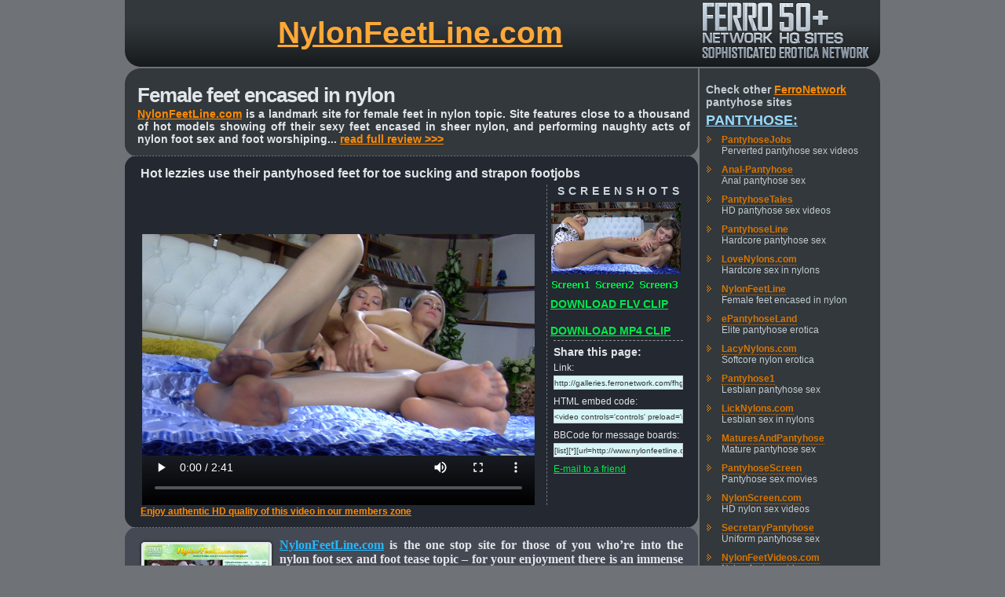

--- FILE ---
content_type: text/html
request_url: http://galleries.ferronetwork.com/fhg/nylonfeetline/video/702_1/denis-aubrey-nylon-footfuck-action.shtml?ferronet
body_size: 3084
content:
<html><head>
<meta http-equiv="Content-Language" content="en-us">
<meta name="description" content="Hot lezzies use their pantyhosed feet for toe sucking and strapon footjobs">
<meta name="keywords" content="Nylon,Nylon Feet,Footjobs,Foot Sex,Soles,Toes,Shoeplay,Foot Worshiping,Reinforced Toes,Toe Licking,Toe Sucking,Dangling,Shoes,Shoe Sniffing,Pantyhose,Feet in Nylon,Legsex,NylonFeetLine,FerroNetwork,FerroCash">
<link rel=stylesheet type="text/css" href="http://design.ferronetwork.com/sites/common/fhg/fhg3.css">
<script type="text/javascript" src="http://design.ferronetwork.com/sites/common/fhg/rotary.js"></script>
<title>NylonFeetLine :: Denis&Aubrey nylon footfuck action</title>
</head><body>

<div align="center"><table class="t">
<tr><td width="19"><img src="http://design.ferronetwork.com/sites/common/fhg/img2/t_l.gif" width="19" height="85"></td>
<td width="714" class="top"><a href="http://www.nylonfeetline.com/cgi-bin/click.cgi?ferronet">NylonFeetLine.com</a></td>
<td width="229"><a href="http://www.ferronetwork.com/cgi-bin/click.cgi?ferronet"><img src="http://design.ferronetwork.com/sites/common/fhg/img2/t_r1.gif" width="229" height="85" alt="FerroNetwork, FerroCash"></a></td>
</tr></table>

<table width="962" height="19">
	<tr>
		<td class="botl"><img src="http://design.ferronetwork.com/sites/common/fhg/img2/c_ul.gif" width="19" height="19"></td>
		<td class="botc"><img src="http://design.ferronetwork.com/sites/common/fhg/img2/1t.gif" width="2" height="19"></td>
		<td class="botr"><img src="http://design.ferronetwork.com/sites/common/fhg/img2/c_ur.gif" width="19" height="19"></td>
	</tr></table>

<!-- content -->
<table width="962">
	<tr>
		<td width="730" class="left">
		<div class="desktop">
		<h1>Female feet encased in nylon</h1>
		<a href="http://www.nylonfeetline.com/cgi-bin/click.cgi?ferronet">NylonFeetLine.com</a> is a landmark site for female feet in nylon topic. Site features close to a thousand of hot models showing off their sexy feet encased in sheer nylon, and performing naughty acts of nylon foot sex and foot worshiping...
		<a href="http://reviews.ferronetwork.com/nylonfeetline/index.shtml?ferronet">read full review &gt;&gt;&gt; </a>  
		</div>
		
		<div><img src="http://design.ferronetwork.com/sites/common/fhg/img2/bl_1.gif" width="730" height="27"></div>
		<table width="730"><tr><td class="player1"><h2>Hot lezzies use their pantyhosed feet for toe sucking and strapon footjobs</h2></td></tr></table>
		<table width="730"><tr>
		<td class="player1">
		
<video controls='controls' preload='metadata' width='500' height='408' poster='http://galleries.ferronetwork.com/fhg/nylonfeetline/video/702_1/s_fhg_nylonfeetline_g702_clip.jpg'><source src='http://galleries.ferronetwork.com/fhg/nylonfeetline/video/702_1/s_fhg_nylonfeetline_g702_clip.mp4' type='video/mp4'></video>
			
		</td>
		<td class="screen" align="center"><h2>SCREENSHOTS</h2>
		
		<a href="http://galleries.ferronetwork.com/fhg/nylonfeetline/video/702_1/fc_nylonfeetline_g702_13.jpg"><img src="http://galleries.ferronetwork.com/fhg/nylonfeetline/video/702_1/vtn02.jpg" alt="Footjobs" width="165" height="92"></a><br>
		<a href="http://galleries.ferronetwork.com/fhg/nylonfeetline/video/702_1/fc_nylonfeetline_g702_01.jpg"><img src="http://design.ferronetwork.com/sites/common/fhg/img2/screen1.gif" width="50" height="11"></a> 
		<a href="http://galleries.ferronetwork.com/fhg/nylonfeetline/video/702_1/fc_nylonfeetline_g702_13.jpg"><img src="http://design.ferronetwork.com/sites/common/fhg/img2/screen2.gif" width="50" height="11"></a> 
		<a href="http://galleries.ferronetwork.com/fhg/nylonfeetline/video/702_1/fc_nylonfeetline_g702_16.jpg"><img src="http://design.ferronetwork.com/sites/common/fhg/img2/screen3.gif" width="50" height="11"></a><br>
		

		<h3><a href="http://galleries.ferronetwork.com/fhg/nylonfeetline/video/702_1/s_fhg_nylonfeetline_g702_clip.flv">DOWNLOAD FLV CLIP</a></h3><br><h3><a href="http://galleries.ferronetwork.com/fhg/nylonfeetline/video/702_1/s_fhg_nylonfeetline_g702_clip.mp4">DOWNLOAD MP4 CLIP</a></h3>
<div class="rt_rsspu2"></div>
		<div class="htmlcode3">
		<h4>Share this page:</h4>
		<p>Link:</p>
		<input onClick="this.select()" type="text" value="http://galleries.ferronetwork.com/fhg/nylonfeetline/video/702_1/denis-aubrey-nylon-footfuck-action.shtml?ferronet" />

		<p>HTML embed code:</p>
<input onClick="this.select()" type="text" value="<video controls='controls' preload='none' width='500' height='408' poster='http://galleries.ferronetwork.com/fhg/nylonfeetline/video/702_1/s_fhg_nylonfeetline_g702_clip.jpg'><source src='http://galleries.ferronetwork.com/fhg/nylonfeetline/video/702_1/s_fhg_nylonfeetline_g702_clip.mp4' type='video/mp4'></video>" />
		
		<p>BBCode for message boards:</p>
<input onClick="this.select()" type="text" value="[list][*][url=http://www.nylonfeetline.com/cgi-bin/click.cgi?ferronet]NylonFeetLine[/url] @ [url=http://www.ferronetwork.com/cgi-bin/click.cgi?ferronet]FerroNetwork[/url] :: Sample Gallery[*]Female feet encased in nylon[*][url=http://galleries.ferronetwork.com/fhg/nylonfeetline/video/702_1/denis-aubrey-nylon-footfuck-action.shtml?ferronet][img]http://www.tenmilliongalleries.com/thumbs/nfl/video/702/tn_002_500.jpg[/img][/url][*][url=http://www.nylonfeetline.com/cgi-bin/click.cgi?ferronet]NylonFeetLine[/url] @ [url=http://www.ferronetwork.com/cgi-bin/click.cgi?ferronet]FerroNetwork[/url][*]Check [url=http://reviews.ferronetwork.com/index.shtml?ferronet]Official Reviews[/url] to learn more about FerroNetwork sites[/list]" />

		<p><a href="mailto:mail.?subject=Look at the videos that I've found&body=http://galleries.ferronetwork.com/fhg/nylonfeetline/video/702_1/denis-aubrey-nylon-footfuck-action.shtml?ferronet">E-mail to a friend</a></p>
		</div>

		
		</td>
		</tr></table>
		<table width="730"><tr><td class="player1"><p id="lightblue"><a href="http://www.nylonfeetline.com/cgi-bin/click.cgi?ferronet">Enjoy authentic HD quality of this video in our members zone</a></p></td></tr></table>
		
		<div><img src="http://design.ferronetwork.com/sites/common/fhg/img2/bl_2.gif" width="730" height="27"></div>
		
		<div class="desk2">
		
		<table width="700"><tr>
		<td><a href="http://www.nylonfeetline.com/cgi-bin/click.cgi?ferronet"><img src="http://design.ferronetwork.com/sites/common/paysite_icons/nylonfeetline_176x236_001.jpg" width="176" height="236" alt="NylonFeetLine, FerroCash, FerroNetwork"></a></td>
		<td class="desk3"><a href="http://www.nylonfeetline.com/cgi-bin/click.cgi?ferronet">NylonFeetLine.com</a> is the one stop site for those of you who�re into the nylon foot sex and foot tease topic � for your enjoyment there is an immense collection of such stuff available featuring solo sets, silky and sensual lesbian nylon footsie play and hardcore nylon foot sex action such as footjobs, foot licking, sniffing and worshiping, cumming all over the nylon encased feet and so much more � now brought to you in HD quality.  <h3><a href="http://www.nylonfeetline.com/cgi-bin/click.cgi?ferronet">Visit NylonFeetLine.com today!</a></h3></td>
		</tr></table>
		
		<div class="desk3or">or, even better</div>
		
		<table width="700"><tr>
		<td><a href="http://www.ferronetwork.com/cgi-bin/click.cgi?ferronet"><img src="http://design.ferronetwork.com/sites/common/paysite_icons/ferronetwork_176x236_001.jpg" width="176" height="236" alt="FerroCash, FerroNetwork"></a></td>
		<td class="desk3">Join through <a href="http://www.ferronetwork.com/cgi-bin/click.cgi?ferronet">FerroNetwork.com</a> and get instant unlimited access to both NylonFeetLine.com and the entire family of FerroNetwork nylon/pantyhose sites, which now consists of 20+ quality all original sites including such legendary titles as ePantyhoseland, PantyhoseLine, PantyhoseTales and many others. Over 15000 pantyhose photo sets, more than 3500 pantyhose movies and about 10 new updates every day, at a wholesale price of $29.95 renewal fee.  <h3><a href="http://www.ferronetwork.com/cgi-bin/click.cgi?ferronet">Get all FerroNetwork sites for the price of one!</a></h3></td>
		</tr></table>
		
		
		</div>
		
		<div><img src="http://design.ferronetwork.com/sites/common/fhg/img2/bl_3.gif" width="730" height="27"></div>
		
		
		<br>
		<div align="center">
		<div class="copyright">All models were at least 18 years old when they were photographed.<br>
		All Rights Reserved � 1999 - 2026<br><br></div></div>
		<div align="center">
		<a title="FerroNetwork.com" href="http://www.ferronetwork.com/cgi-bin/click.cgi?ferronet" onMouseOver="swappipover(); window.status='FerroNetwork.com > Get All Sites For The Price Of One! '; return true" onMouseout="swappipout(); window.status=''; return true">
		<img src="http://design.ferronetwork.com/sites/common/fhg/img2/lg1.gif" width="109" height="80" name="pip"></a>
		</div>

		</td>
		<td width="2"><img src="http://design.ferronetwork.com/sites/common/fhg/img2/1t.gif" width="2" height="150"></td>
		<td width="230" class="right">
		<div class="rt">Check other <a href="http://www.ferronetwork.com/cgi-bin/click.cgi?ferronet">FerroNetwork</a> pantyhose sites<br>
		
<h2><a href="http://reviews.ferronetwork.com/pantyhose/index.shtml?ferronet">Pantyhose:</a></h2>
<ul>
		<li><a href="http://www.pantyhosejobs.com/cgi-bin/click.cgi?ferronet">PantyhoseJobs</a><br>Perverted pantyhose sex videos</li>
		<li><a href="http://www.anal-pantyhose.com/cgi-bin/click.cgi?ferronet">Anal-Pantyhose</a><br>Anal pantyhose sex</li>
		<li><a href="http://www.pantyhosetales.com/cgi-bin/click.cgi?ferronet">PantyhoseTales</a><br>HD pantyhose sex videos</li>
		<li><a href="http://www.pantyhoseline.com/cgi-bin/click.cgi?ferronet">PantyhoseLine</a><br>Hardcore pantyhose sex</li>
		<li><a href="http://www.lovenylons.com/cgi-bin/click.cgi?ferronet">LoveNylons.com</a><br>Hardcore sex in nylons</li>
		<li><a href="http://www.nylonfeetline.com/cgi-bin/click.cgi?ferronet">NylonFeetLine</a><br>Female feet encased in nylon</li>
		<li><a href="http://www.epantyhoseland.com/cgi-bin/click.cgi?ferronet">ePantyhoseLand</a><br>Elite pantyhose erotica</li>
		<li><a href="http://www.lacynylons.com/cgi-bin/click.cgi?ferronet">LacyNylons.com</a><br>Softcore nylon erotica</li>
		<li><a href="http://www.pantyhose1.com/cgi-bin/click.cgi?ferronet">Pantyhose1</a><br>Lesbian pantyhose sex</li>
		<li><a href="http://www.licknylons.com/cgi-bin/click.cgi?ferronet">LickNylons.com</a><br>Lesbian sex in nylons</li>
		<li><a href="http://www.maturesandpantyhose.com/cgi-bin/click.cgi?ferronet">MaturesAndPantyhose</a><br>Mature pantyhose sex</li>
		<li><a href="http://www.pantyhosescreen.com/cgi-bin/click.cgi?ferronet">PantyhoseScreen</a><br>Pantyhose sex movies</li>
		<li><a href="http://www.nylonscreen.com/cgi-bin/click.cgi?ferronet">NylonScreen.com</a><br>HD nylon sex videos</li>
		<li><a href="http://www.secretarypantyhose.com/cgi-bin/click.cgi?ferronet">SecretaryPantyhose</a><br>Uniform pantyhose sex</li>
		<li><a href="http://www.nylonfeetvideos.com/cgi-bin/click.cgi?ferronet">NylonFeetVideos.com</a><br>Nylon footsex videos</li>
		<li><a href="http://www.pantyhoseparties.com/cgi-bin/click.cgi?ferronet">PantyhoseParties</a><br>Pantyhose group sex</li>
		<li><a href="http://www.pantyhoseforladies.com/cgi-bin/click.cgi?ferronet">PantyhoseForLadies</a><br>All pantyhose female threesomes</li>
		<li><a href="http://www.transpantyhose.com/cgi-bin/click.cgi?ferronet">TransPantyhose</a><br>Shemale pantyhose sex</li>
		<li><a href="http://www.trypantyhose.com/cgi-bin/click.cgi?ferronet">TryPantyhose</a><br>Gay pantyhose sex</li>
</ul>
		
		Check <a href="http://reviews.ferronetwork.com/index.shtml?ferronet">Official Reviews</a> to learn more about FerroNetwork sites
		</div>
		<div class="rt_rsspu"></div>
		<div class="rt_rss">
		<h3>Subscribe to our RSS feeds to get fresh daily updates at FerroNetwork:</h3>
		<ul>
		<li><a href="http://blog.ferronetwork.com/feed/?id=ferronet">FerroNetwork updates</a></li>
		</ul>
		</div>
		

		
		</td></tr></table>

<table width="962" height="19">
	<tr>
		<td class="botl"><img src="http://design.ferronetwork.com/sites/common/fhg/img2/c_unl.gif" width="19" height="19"></td>
		<td class="botc"><img src="http://design.ferronetwork.com/sites/common/fhg/img2/1t.gif" width="2" height="19"></td>
		<td class="botr"><img src="http://design.ferronetwork.com/sites/common/fhg/img2/c_unr.gif" width="19" height="19"></td>
	</tr>
</table>
</div>
<br><br><br>
</body></html>


--- FILE ---
content_type: text/css
request_url: http://design.ferronetwork.com/sites/common/fhg/fhg3.css
body_size: 9842
content:
html, body
{
	font-family: Tahoma, Verdana, Arial, Helvetica, sans-serif;
	height: 100%;
	margin: 0px;
	padding: 0px;
	color: #e2e5e8;
	background-color: #6f7277;
}

a img { border: 0px; }

img {
	 border: 0px;
}

A{
	color: #ff8a00;
	text-decoration: underline;
}
A:hover{
	color: #FFFFFF;
	text-decoration: underline;
}

table{
border:0px;
border-collapse:collapse; /* cellspacing="0" */
}

table td{
padding:0px; /* cellpadding="0" */
}


.top {
	background-image: url('http://design.ferronetwork.com/sites/common/fhg/img/t_bk.gif');
	background-repeat: repeat-x;
	text-align: center;
	font-size: 39px;
	font-weight: 900;
}
.top a {
	color: #FFA837;
	text-decoration: underline;
}
.top a:hover {
	color: #FFFFFF;
	text-decoration: underline;

}
.t {
	margin-bottom: 2px;
	width: 962px;
	height: 85px;
}

.botl {
	background-color: #32383C;
	text-align: left;
	width: 730px;
	height: 19px;
}
.botc {
	text-align: center;
	width: 2px;
	height: 19px;
}
.botr {
	background-color: #32383C;
	text-align: right;
	width: 230px;
	height: 19px;

}

.left {
	background-color: #32383C;
	text-align: left;
	vertical-align: top;
	width: 730px;
}
.right {
	background-color: #32383C;
	text-align: left;
	vertical-align: top;
}

.rt {
	font-size: 14px;
	font-weight: 900;
	padding-left: 8px;
	padding-right: 8px;
	color: #c2ccd2;
}
.rt h2 {
	font-size: 18px;
	font-weight: bold;
	color: #98DAFF;
	margin: 0px;
	padding: 5px 0px 5px 0px;
	text-transform: uppercase;
}
.rt h2 a {
	color: #98DAFF;
}
.rt h2 a:hover {
	color: #FFFFFF;
}

.rt ul {
	list-style-image: url('http://design.ferronetwork.com/sites/common/fhg/img2/ul.gif');
	font-size: 12px;
	font-weight: normal;
	padding: 0px 5px 0px 20px;
	margin: 0px;
}
.rt ul a {
	border-width: 1px;
	border-color: #D67400;
	color: #D67400;
	border-bottom-style: dotted;
	text-decoration: none;
	font-weight: bold;
}
.rt ul a:hover {
	border-width: 1px;
	border-color: #FFFFFF;
	color: #FFFFFF;
	border-bottom-style: dotted;
	text-decoration: none;
	font-weight: bold;


}
.rt li {
	padding-bottom: 8px;
}
.rt_rsspu {
	border-width: 1px;
	border-color: #999999;
	margin: 4px 0px 4px 8px;
	padding: 0px;
	width: 200px;
	border-top-style: dashed;
	height: 2px;
	font-size: 1px;
}

.rt_rss {
	font-size: 14px;
	font-weight: 900;
	padding-left: 13px;
	padding-right: 8px;
	color: #c2ccd2;

}
.rt_rss h3 {
	font-size: 12px;
	font-weight: normal;
	margin: 0px;
	padding: 5px 0px 5px 0px;
}

.rt_rss ul {
	overflow:hidden;
	width:100%;
	margin: 0px;
	padding: 0px;
	list-style-image: none;
	line-height: 20px;
	font-size: 12px;
	font-weight: normal;
	vertical-align: middle;
}
.rt_rss ul a {
	border-width: 1px;
	border-color: #D67400;
	color: #D67400;
	border-bottom-style: dotted;
	text-decoration: none;
	font-weight: bold;
	padding-right: 2px;
}
.rt_rss ul a:hover {
	border-width: 1px;
	border-color: #FFFFFF;
	color: #FFFFFF;
	border-bottom-style: dotted;
	text-decoration: none;
	font-weight: bold;
	padding-right: 2px;
}
.rt_rss li {
	padding-left: 17px;
	margin-bottom: -1px;
	padding-top: 1px;
	background: url('http://design.ferronetwork.com/sites/common/fhg/img2/rss_12.gif') no-repeat left 6px;
}

.desktop {
	padding: 0px 10px 0px 16px;
	font-size: 14px;
	font-weight: bold;
	text-align: justify;
}

.desktop h1 {
	font-size: 26px;
	font-weight: bold;
	letter-spacing: -1px;
	padding: 0px;
	margin: 0px;
}


.player1 {
	background-color: #232831;
	padding-right: 4px;
	padding-left: 10px;
	text-align: center;
	vertical-align: top;
	font-size: 12px;
	font-weight: bold;
}
.player1 p {
	text-align: left;
	padding-top: 1px;
	padding-left: 10px;
	padding-right: 10px;
}
#lightblue {
	margin: 0px;
	color: #cae7ff;
}
#just {
	border: 1px solid #4D575F;
	margin: 8px 8px 0px 8px;
	padding: 3px;
	text-align: justify;
	color: #89949D;
	background-color: #272E33;
	font-weight: normal;
}
#just span {
	color: #9FA9B0;
	font-weight: bold;
}
.player1 h2 {
	margin: 0px;
	text-align: left;
	padding-left: 10px;
	font-size: 16px;
	font-weight: bold;
	padding-bottom: 5px;
}
.player1 h3 {
	padding: 0px 5px 1px 5px;
	margin: 0px;
	text-align: center;
	font-size: 16px;
	font-weight: bold;
}

.screen {
	border-width: 1px;
	border-color: #6F7277;
	background-color: #232831;
	padding-right: 10px;
	padding-left: 4px;
	text-align: left;
	vertical-align: top;
	border-left-style: dashed;
}
.screen a img {
	border: 1px solid #232831;
}

.screen a {
	color: #00ea48;
}
.screen a:hover {
	color: #FFFFFF;
}

.screen img {
	margin-bottom: 6px;
}
.screen h2 {
	font-size: 14px;
	font-weight: bold;
	color: #CBD4DB;
	margin: 0px;
	padding: 0px 0px 5px 0px;
	letter-spacing: 5px;
	text-align: center;
}
.screen h3 {
	font-size: 14px;
	font-weight: bold;
	color: #CBD4DB;
	margin: 0px;
	padding: 0px;
}

.photoblock1 {
	background-color: #232831;
	text-align: center;
	width: 730px;
}

.photoblock {
	background-color: #232831;
}
.photoblock td {
	text-align: center;
}

.photo {
	
}
.photo td {
	text-align: center;
	padding: 5px;
	vertical-align: top;
}
.photo td img {
	border: 1px dotted #FF9900;
}
.photo td a:hover img {
	border: 1px dotted #FFFFCC;
}

.photopotd {
	
}
.photopotd td {
	text-align: center;
	padding: 5px;
}
.photopotd td img {
	border: 1px dashed #ffc23e;
}


.sfhg {
	
}
.sfhg td {
	text-align: center;
	padding: 2px;
}
.sfhg td img {
	border: 1px dashed #FF9900;
}
.sfhg td a:hover img {
	border: 1px dashed #FFFFFF;
}

.photodesk {
	padding: 16px 10px 16px 15px;
	font-size: 20px;
	font-weight: bold;
	text-align: left;
}

.sname {
	background-color: #232831;
	padding-right: 10px;
	padding-bottom: 4px;
	padding-left: 16px;
	font-size: 16px;
	font-weight: bold;
}
.sname2 {
	padding: 8px 10px 6px 16px;
	background-color: #232831;
	font-size: 16px;
	font-weight: bold;
}

.desk2 {
	font-size: 16px;
	font-weight: bold;
	text-align: justify;
	padding-right: 10px;
	padding-left: 16px;
	background-color: #454954;
}

.desk2 a {
	color: #25B9FF;
	text-decoration: underline;
}
.desk2 a:hover {
	color: #FFFFFF;
	text-decoration: underline;
}

.desk3 {
	font-size: 16px;
	font-weight: bold;
	text-align: justify;
	padding-right: 5px;
	padding-left: 5px;
	font-family: Tahoma;
	vertical-align: top;
}

.desk3 a {
	color: #25B9FF;
	text-decoration: underline;
}
.desk3 a:hover {
	color: #FFFFFF;
	text-decoration: underline;
}

.desk3 h3 {
	padding: 32px 0px 0px 0px;
	margin: 0px;
	text-align: center;
	font-family: Tahoma;
	font-size: 24px;
	font-weight: bold;
}
.desk3or {
	font-size: 20px;
	font-family: Tahoma;
	text-align: center;
	padding-top: 0px;
	padding-bottom: 10px;
	padding-left: 170px;
}
.downclip {
	width: 165px;
	font-size: 12px;
	font-family: Tahoma;
	font-weight: normal;
	padding-top: 1px;
	padding-bottom: 6px;
	text-align: left;
	display: block;
}
.downclip a {
	color: #99FF33;
	font-weight: bold;
	text-decoration: underline;
}
.downclip a:hover {
	font-weight: bold;
	color: #FFFFFF;
	text-decoration: underline;
}

/*.embedh {
	font-size: 10px;
	width: 165px;
	height: 18px;
	text-align: left;
}
*/
.downclip p {
	font-size: 12px;
	font-weight: normal;
	text-align: left;
	margin: 0px;
	padding: 0px;
}
.downclip span {
	padding-bottom: 8px;
	margin-bottom: 8px;
}
.downclip input {
	border: 1px solid #CCCCCC;
	background-color: #FFFFDF;
	color: #333333;
	font-size: 10px;
	width: 165px;
	height: 18px;
	margin-top: 3px;
	margin-bottom: 3px;
}

.bottom {
	text-align: center;
}

.bottom h2 {
	padding: 0px;
	margin: 0px;
	text-align: center;
	font-size: 26px;
	font-weight: bold;
	letter-spacing: -1px;
}
.bottom h3 {
	font-size: 18px;
	font-weight: bold;
	text-align: center;
	padding: 8px 0px 8px 0px;
	margin: 0px;
}

.bottom h4 {
	font-size: 18px;
	font-weight: bold;
	padding: 0px 0px 6px 0px;
	margin: 0px;
	width: 702px;
	text-align: justify;
}
.bottom h5 {
	font-size: 14px;
	font-weight: bold;
	text-align: center;
	padding: 8px 0px 8px 0px;
	margin: 0px;
	letter-spacing: 0px;
}

.bottom a {
	color: #25B9FF;
	text-decoration: underline;
}
.bottom a:hover {
	color: #FFFFFF;
	text-decoration: underline;
}

.copyright {
	font-size: 12px;
	font-weight: normal;
	color: #717987;
}

.logo {
	width: 109px;
	height: 80px;
}
.htmlcode2 {
	margin: 0px;
	padding: 0px;
	width: 210px;
}

.htmlcode2 p {
	font-size: 12px;
	font-weight: normal;
	text-align: left;
	margin: 5px 0px 2px 13px;
	padding: 0px;
}
.htmlcode2 h2 {
	font-size: 14px;
	font-weight: bold;
	text-align: left;
	margin: 0px 0px 4px 13px;
	padding: 0px;
}
.htmlcode2 input {
	margin: 1px 0px 3px 13px;
	border: 1px solid #CCCCCC;
	background-color: #D7F5F7;
	color: #333333;
	font-size: 10px;
	width: 200px;
	height: 18px;
	padding: 0px;
}
.rt_rsspu2 {
	border-width: 1px;
	border-color: #999999;
	margin: 4px 0px 4px 4px;
	padding: 0px;
	width: 165px;
	border-top-style: dashed;
	height: 2px;
	font-size: 1px;
}
.htmlcode3 {
	margin: 0px;
	padding: 0px;
	width: 165px;
}

.htmlcode3 p {
	font-size: 12px;
	font-weight: normal;
	text-align: left;
	margin: 5px 0px 2px 4px;
	padding: 0px;
}
.htmlcode3 h4 {
	font-size: 14px;
	font-weight: bold;
	text-align: left;
	margin: 0px 0px 4px 4px;
	padding: 0px;
}
.htmlcode3 input {
	margin: 1px 0px 3px 4px;
	border: 1px solid #CCCCCC;
	background-color: #D7F5F7;
	color: #333333;
	font-size: 10px;
	width: 165px;
	height: 18px;
	padding: 0px;
}



--- FILE ---
content_type: application/javascript
request_url: http://design.ferronetwork.com/sites/common/fhg/rotary.js
body_size: 1627
content:
window.onerror = null;
var netscape = 0;
var goodIE = 0;
var delay = 10000;
browserName = navigator.appName.substring(0,8);
browserVer = parseFloat(navigator.appVersion);
if (browserName == "Netscape" && browserVer >= 3)
{ netscape = 1; }
if (browserName == "Microsof" && browserVer >= 4)
{ goodIE = 1; }

if (document.images) {

        ent = new Array(7);
for (m=0; m<=7; m++) { 
ent[m] = new Image(); }
        ent[0].src = "http://design.ferronetwork.com/sites/common/fhg/img/lg1.gif";
        ent[1].src = "http://design.ferronetwork.com/sites/common/fhg/img/lg2.gif";
        ent[2].src = "http://design.ferronetwork.com/sites/common/fhg/img/lg3.gif";
        ent[3].src = "http://design.ferronetwork.com/sites/common/fhg/img/lg4.gif";
        ent[4].src = "http://design.ferronetwork.com/sites/common/fhg/img/lg5.gif";
        ent[5].src = "http://design.ferronetwork.com/sites/common/fhg/img/lg6.gif";

                 }
        
function swappipover() {
if (document.images) {
setTimeout('document.pip.src = ent[1].src',0);
setTimeout('document.pip.src = ent[2].src',60);
setTimeout('document.pip.src = ent[3].src',120);
setTimeout('document.pip.src = ent[4].src',180);
setTimeout('document.pip.src = ent[5].src',240);

}} 


function swappipout() {
if (document.images) {
setTimeout('document.pip.src = ent[5].src',60);
setTimeout('document.pip.src = ent[4].src',120);
setTimeout('document.pip.src = ent[3].src',180);
setTimeout('document.pip.src = ent[2].src',240);
setTimeout('document.pip.src = ent[1].src',300);
setTimeout('document.pip.src = ent[0].src',360);
}}

